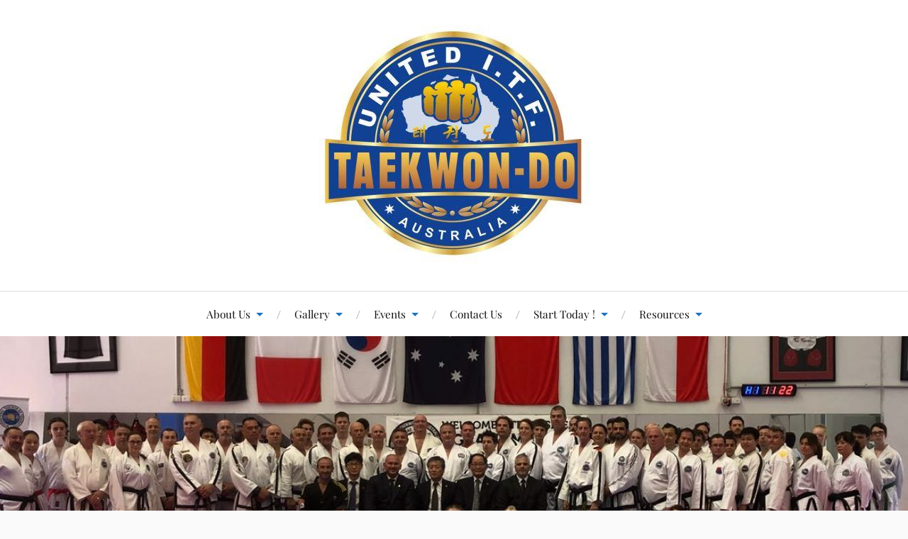

--- FILE ---
content_type: text/html; charset=UTF-8
request_url: https://www.uniteditf.com/congratulations/
body_size: 12725
content:
<!DOCTYPE html>

<html class="no-js" lang="en-AU">

	<head profile="http://gmpg.org/xfn/11">

		<meta http-equiv="Content-Type" content="text/html; charset=UTF-8" />
		<meta name="viewport" content="width=device-width, initial-scale=1.0, maximum-scale=1.0, user-scalable=no" >

		<meta name='robots' content='index, follow, max-image-preview:large, max-snippet:-1, max-video-preview:-1' />
        <script async="async" src=''></script>
    <script>document.documentElement.className = document.documentElement.className.replace("no-js","js");</script>

	<!-- This site is optimized with the Yoast SEO plugin v26.5 - https://yoast.com/wordpress/plugins/seo/ -->
	<title>Congratulations to Thoroughbreds on Australian ITF Team</title>
	<meta name="description" content="Congratulations to our Thoroughbred Taekwon-Do members on making the Australian Team to represent Australia at the 2016 ITF World Championships in England." />
	<link rel="canonical" href="https://www.uniteditf.com/congratulations/" />
	<meta property="og:locale" content="en_US" />
	<meta property="og:type" content="article" />
	<meta property="og:title" content="Congratulations to Thoroughbreds on Australian ITF Team" />
	<meta property="og:description" content="Congratulations to our Thoroughbred Taekwon-Do members on making the Australian Team to represent Australia at the 2016 ITF World Championships in England." />
	<meta property="og:url" content="https://www.uniteditf.com/congratulations/" />
	<meta property="og:site_name" content="United ITF Taekwon-Do Australia" />
	<meta property="article:publisher" content="https://www.facebook.com/uniteditfaustralia" />
	<meta property="article:published_time" content="2015-06-12T05:27:09+00:00" />
	<meta property="article:modified_time" content="2022-07-01T20:17:11+00:00" />
	<meta property="og:image" content="https://www.uniteditf.com/wp-content/uploads/2015/04/tbredlogo.jpg" />
	<meta name="author" content="Michael Muleta" />
	<meta name="twitter:card" content="summary_large_image" />
	<meta name="twitter:creator" content="@united_itf" />
	<meta name="twitter:site" content="@united_itf" />
	<meta name="twitter:label1" content="Written by" />
	<meta name="twitter:data1" content="Michael Muleta" />
	<script type="application/ld+json" class="yoast-schema-graph">{"@context":"https://schema.org","@graph":[{"@type":"Article","@id":"https://www.uniteditf.com/congratulations/#article","isPartOf":{"@id":"https://www.uniteditf.com/congratulations/"},"author":{"name":"Michael Muleta","@id":"https://www.uniteditf.com/#/schema/person/c6df3774ef7f007e6bb5bc711139e113"},"headline":"Congratulations Aussie Team","datePublished":"2015-06-12T05:27:09+00:00","dateModified":"2022-07-01T20:17:11+00:00","mainEntityOfPage":{"@id":"https://www.uniteditf.com/congratulations/"},"wordCount":99,"publisher":{"@id":"https://www.uniteditf.com/#organization"},"image":{"@id":"https://www.uniteditf.com/congratulations/#primaryimage"},"thumbnailUrl":"https://www.uniteditf.com/wp-content/uploads/2015/04/tbredlogo.jpg","keywords":["australia","championships","competition","england","itf world championships","ITF World Champs","ITF worlds","taekwondo","thoroughbred taekwondo","tournament","world championships","world champs"],"articleSection":["News"],"inLanguage":"en-AU"},{"@type":"WebPage","@id":"https://www.uniteditf.com/congratulations/","url":"https://www.uniteditf.com/congratulations/","name":"Congratulations to Thoroughbreds on Australian ITF Team","isPartOf":{"@id":"https://www.uniteditf.com/#website"},"primaryImageOfPage":{"@id":"https://www.uniteditf.com/congratulations/#primaryimage"},"image":{"@id":"https://www.uniteditf.com/congratulations/#primaryimage"},"thumbnailUrl":"https://www.uniteditf.com/wp-content/uploads/2015/04/tbredlogo.jpg","datePublished":"2015-06-12T05:27:09+00:00","dateModified":"2022-07-01T20:17:11+00:00","description":"Congratulations to our Thoroughbred Taekwon-Do members on making the Australian Team to represent Australia at the 2016 ITF World Championships in England.","breadcrumb":{"@id":"https://www.uniteditf.com/congratulations/#breadcrumb"},"inLanguage":"en-AU","potentialAction":[{"@type":"ReadAction","target":["https://www.uniteditf.com/congratulations/"]}]},{"@type":"ImageObject","inLanguage":"en-AU","@id":"https://www.uniteditf.com/congratulations/#primaryimage","url":"https://www.uniteditf.com/wp-content/uploads/2015/04/tbredlogo.jpg","contentUrl":"https://www.uniteditf.com/wp-content/uploads/2015/04/tbredlogo.jpg","width":171,"height":150,"caption":"Thoroughbred Taekwon-do"},{"@type":"BreadcrumbList","@id":"https://www.uniteditf.com/congratulations/#breadcrumb","itemListElement":[{"@type":"ListItem","position":1,"name":"Home","item":"https://www.uniteditf.com/"},{"@type":"ListItem","position":2,"name":"Latest News","item":"https://www.uniteditf.com/latest-news/"},{"@type":"ListItem","position":3,"name":"Congratulations Aussie Team"}]},{"@type":"WebSite","@id":"https://www.uniteditf.com/#website","url":"https://www.uniteditf.com/","name":"United ITF Taekwon-Do Australia","description":"Australia&#039;s leading ITF Organization","publisher":{"@id":"https://www.uniteditf.com/#organization"},"potentialAction":[{"@type":"SearchAction","target":{"@type":"EntryPoint","urlTemplate":"https://www.uniteditf.com/?s={search_term_string}"},"query-input":{"@type":"PropertyValueSpecification","valueRequired":true,"valueName":"search_term_string"}}],"inLanguage":"en-AU"},{"@type":"Organization","@id":"https://www.uniteditf.com/#organization","name":"International Taekwon-Do Federation","url":"https://www.uniteditf.com/","logo":{"@type":"ImageObject","inLanguage":"en-AU","@id":"https://www.uniteditf.com/#/schema/logo/image/","url":"https://www.uniteditf.com/wp-content/uploads/2015/11/logo.png","contentUrl":"https://www.uniteditf.com/wp-content/uploads/2015/11/logo.png","width":597,"height":599,"caption":"International Taekwon-Do Federation"},"image":{"@id":"https://www.uniteditf.com/#/schema/logo/image/"},"sameAs":["https://www.facebook.com/uniteditfaustralia","https://x.com/united_itf","https://instagram.com/uniteditf_australia","https://www.youtube.com/channel/UCvsHzl3mRsS92rdc4BSZtfg"]},{"@type":"Person","@id":"https://www.uniteditf.com/#/schema/person/c6df3774ef7f007e6bb5bc711139e113","name":"Michael Muleta","image":{"@type":"ImageObject","inLanguage":"en-AU","@id":"https://www.uniteditf.com/#/schema/person/image/","url":"https://secure.gravatar.com/avatar/fcf779e2e0eb7adf1b34bab32d22a2b0af8cf30fad1a73e478bba0c80eeccede?s=96&d=mm&r=g","contentUrl":"https://secure.gravatar.com/avatar/fcf779e2e0eb7adf1b34bab32d22a2b0af8cf30fad1a73e478bba0c80eeccede?s=96&d=mm&r=g","caption":"Michael Muleta"}}]}</script>
	<!-- / Yoast SEO plugin. -->


<link rel='dns-prefetch' href='//www.googletagmanager.com' />
<link rel="alternate" type="application/rss+xml" title="United ITF Taekwon-Do Australia &raquo; Feed" href="https://www.uniteditf.com/feed/" />
<link rel="alternate" type="application/rss+xml" title="United ITF Taekwon-Do Australia &raquo; Comments Feed" href="https://www.uniteditf.com/comments/feed/" />
<link rel="alternate" title="oEmbed (JSON)" type="application/json+oembed" href="https://www.uniteditf.com/wp-json/oembed/1.0/embed?url=https%3A%2F%2Fwww.uniteditf.com%2Fcongratulations%2F" />
<link rel="alternate" title="oEmbed (XML)" type="text/xml+oembed" href="https://www.uniteditf.com/wp-json/oembed/1.0/embed?url=https%3A%2F%2Fwww.uniteditf.com%2Fcongratulations%2F&#038;format=xml" />
		<style>
			.lazyload,
			.lazyloading {
				max-width: 100%;
			}
		</style>
		<style id='wp-img-auto-sizes-contain-inline-css' type='text/css'>
img:is([sizes=auto i],[sizes^="auto," i]){contain-intrinsic-size:3000px 1500px}
/*# sourceURL=wp-img-auto-sizes-contain-inline-css */
</style>
<link rel='stylesheet' id='sbi_styles-css' href='https://www.uniteditf.com/wp-content/plugins/instagram-feed/css/sbi-styles.min.css?ver=6.10.0' type='text/css' media='all' />
<style id='wp-emoji-styles-inline-css' type='text/css'>

	img.wp-smiley, img.emoji {
		display: inline !important;
		border: none !important;
		box-shadow: none !important;
		height: 1em !important;
		width: 1em !important;
		margin: 0 0.07em !important;
		vertical-align: -0.1em !important;
		background: none !important;
		padding: 0 !important;
	}
/*# sourceURL=wp-emoji-styles-inline-css */
</style>
<style id='wp-block-library-inline-css' type='text/css'>
:root{--wp-block-synced-color:#7a00df;--wp-block-synced-color--rgb:122,0,223;--wp-bound-block-color:var(--wp-block-synced-color);--wp-editor-canvas-background:#ddd;--wp-admin-theme-color:#007cba;--wp-admin-theme-color--rgb:0,124,186;--wp-admin-theme-color-darker-10:#006ba1;--wp-admin-theme-color-darker-10--rgb:0,107,160.5;--wp-admin-theme-color-darker-20:#005a87;--wp-admin-theme-color-darker-20--rgb:0,90,135;--wp-admin-border-width-focus:2px}@media (min-resolution:192dpi){:root{--wp-admin-border-width-focus:1.5px}}.wp-element-button{cursor:pointer}:root .has-very-light-gray-background-color{background-color:#eee}:root .has-very-dark-gray-background-color{background-color:#313131}:root .has-very-light-gray-color{color:#eee}:root .has-very-dark-gray-color{color:#313131}:root .has-vivid-green-cyan-to-vivid-cyan-blue-gradient-background{background:linear-gradient(135deg,#00d084,#0693e3)}:root .has-purple-crush-gradient-background{background:linear-gradient(135deg,#34e2e4,#4721fb 50%,#ab1dfe)}:root .has-hazy-dawn-gradient-background{background:linear-gradient(135deg,#faaca8,#dad0ec)}:root .has-subdued-olive-gradient-background{background:linear-gradient(135deg,#fafae1,#67a671)}:root .has-atomic-cream-gradient-background{background:linear-gradient(135deg,#fdd79a,#004a59)}:root .has-nightshade-gradient-background{background:linear-gradient(135deg,#330968,#31cdcf)}:root .has-midnight-gradient-background{background:linear-gradient(135deg,#020381,#2874fc)}:root{--wp--preset--font-size--normal:16px;--wp--preset--font-size--huge:42px}.has-regular-font-size{font-size:1em}.has-larger-font-size{font-size:2.625em}.has-normal-font-size{font-size:var(--wp--preset--font-size--normal)}.has-huge-font-size{font-size:var(--wp--preset--font-size--huge)}.has-text-align-center{text-align:center}.has-text-align-left{text-align:left}.has-text-align-right{text-align:right}.has-fit-text{white-space:nowrap!important}#end-resizable-editor-section{display:none}.aligncenter{clear:both}.items-justified-left{justify-content:flex-start}.items-justified-center{justify-content:center}.items-justified-right{justify-content:flex-end}.items-justified-space-between{justify-content:space-between}.screen-reader-text{border:0;clip-path:inset(50%);height:1px;margin:-1px;overflow:hidden;padding:0;position:absolute;width:1px;word-wrap:normal!important}.screen-reader-text:focus{background-color:#ddd;clip-path:none;color:#444;display:block;font-size:1em;height:auto;left:5px;line-height:normal;padding:15px 23px 14px;text-decoration:none;top:5px;width:auto;z-index:100000}html :where(.has-border-color){border-style:solid}html :where([style*=border-top-color]){border-top-style:solid}html :where([style*=border-right-color]){border-right-style:solid}html :where([style*=border-bottom-color]){border-bottom-style:solid}html :where([style*=border-left-color]){border-left-style:solid}html :where([style*=border-width]){border-style:solid}html :where([style*=border-top-width]){border-top-style:solid}html :where([style*=border-right-width]){border-right-style:solid}html :where([style*=border-bottom-width]){border-bottom-style:solid}html :where([style*=border-left-width]){border-left-style:solid}html :where(img[class*=wp-image-]){height:auto;max-width:100%}:where(figure){margin:0 0 1em}html :where(.is-position-sticky){--wp-admin--admin-bar--position-offset:var(--wp-admin--admin-bar--height,0px)}@media screen and (max-width:600px){html :where(.is-position-sticky){--wp-admin--admin-bar--position-offset:0px}}

/*# sourceURL=wp-block-library-inline-css */
</style><style id='global-styles-inline-css' type='text/css'>
:root{--wp--preset--aspect-ratio--square: 1;--wp--preset--aspect-ratio--4-3: 4/3;--wp--preset--aspect-ratio--3-4: 3/4;--wp--preset--aspect-ratio--3-2: 3/2;--wp--preset--aspect-ratio--2-3: 2/3;--wp--preset--aspect-ratio--16-9: 16/9;--wp--preset--aspect-ratio--9-16: 9/16;--wp--preset--color--black: #111;--wp--preset--color--cyan-bluish-gray: #abb8c3;--wp--preset--color--white: #fff;--wp--preset--color--pale-pink: #f78da7;--wp--preset--color--vivid-red: #cf2e2e;--wp--preset--color--luminous-vivid-orange: #ff6900;--wp--preset--color--luminous-vivid-amber: #fcb900;--wp--preset--color--light-green-cyan: #7bdcb5;--wp--preset--color--vivid-green-cyan: #00d084;--wp--preset--color--pale-cyan-blue: #8ed1fc;--wp--preset--color--vivid-cyan-blue: #0693e3;--wp--preset--color--vivid-purple: #9b51e0;--wp--preset--color--accent: #1e73be;--wp--preset--color--dark-gray: #333;--wp--preset--color--medium-gray: #555;--wp--preset--color--light-gray: #777;--wp--preset--gradient--vivid-cyan-blue-to-vivid-purple: linear-gradient(135deg,rgb(6,147,227) 0%,rgb(155,81,224) 100%);--wp--preset--gradient--light-green-cyan-to-vivid-green-cyan: linear-gradient(135deg,rgb(122,220,180) 0%,rgb(0,208,130) 100%);--wp--preset--gradient--luminous-vivid-amber-to-luminous-vivid-orange: linear-gradient(135deg,rgb(252,185,0) 0%,rgb(255,105,0) 100%);--wp--preset--gradient--luminous-vivid-orange-to-vivid-red: linear-gradient(135deg,rgb(255,105,0) 0%,rgb(207,46,46) 100%);--wp--preset--gradient--very-light-gray-to-cyan-bluish-gray: linear-gradient(135deg,rgb(238,238,238) 0%,rgb(169,184,195) 100%);--wp--preset--gradient--cool-to-warm-spectrum: linear-gradient(135deg,rgb(74,234,220) 0%,rgb(151,120,209) 20%,rgb(207,42,186) 40%,rgb(238,44,130) 60%,rgb(251,105,98) 80%,rgb(254,248,76) 100%);--wp--preset--gradient--blush-light-purple: linear-gradient(135deg,rgb(255,206,236) 0%,rgb(152,150,240) 100%);--wp--preset--gradient--blush-bordeaux: linear-gradient(135deg,rgb(254,205,165) 0%,rgb(254,45,45) 50%,rgb(107,0,62) 100%);--wp--preset--gradient--luminous-dusk: linear-gradient(135deg,rgb(255,203,112) 0%,rgb(199,81,192) 50%,rgb(65,88,208) 100%);--wp--preset--gradient--pale-ocean: linear-gradient(135deg,rgb(255,245,203) 0%,rgb(182,227,212) 50%,rgb(51,167,181) 100%);--wp--preset--gradient--electric-grass: linear-gradient(135deg,rgb(202,248,128) 0%,rgb(113,206,126) 100%);--wp--preset--gradient--midnight: linear-gradient(135deg,rgb(2,3,129) 0%,rgb(40,116,252) 100%);--wp--preset--font-size--small: 16px;--wp--preset--font-size--medium: 20px;--wp--preset--font-size--large: 24px;--wp--preset--font-size--x-large: 42px;--wp--preset--font-size--normal: 18px;--wp--preset--font-size--larger: 27px;--wp--preset--spacing--20: 0.44rem;--wp--preset--spacing--30: 0.67rem;--wp--preset--spacing--40: 1rem;--wp--preset--spacing--50: 1.5rem;--wp--preset--spacing--60: 2.25rem;--wp--preset--spacing--70: 3.38rem;--wp--preset--spacing--80: 5.06rem;--wp--preset--shadow--natural: 6px 6px 9px rgba(0, 0, 0, 0.2);--wp--preset--shadow--deep: 12px 12px 50px rgba(0, 0, 0, 0.4);--wp--preset--shadow--sharp: 6px 6px 0px rgba(0, 0, 0, 0.2);--wp--preset--shadow--outlined: 6px 6px 0px -3px rgb(255, 255, 255), 6px 6px rgb(0, 0, 0);--wp--preset--shadow--crisp: 6px 6px 0px rgb(0, 0, 0);}:where(.is-layout-flex){gap: 0.5em;}:where(.is-layout-grid){gap: 0.5em;}body .is-layout-flex{display: flex;}.is-layout-flex{flex-wrap: wrap;align-items: center;}.is-layout-flex > :is(*, div){margin: 0;}body .is-layout-grid{display: grid;}.is-layout-grid > :is(*, div){margin: 0;}:where(.wp-block-columns.is-layout-flex){gap: 2em;}:where(.wp-block-columns.is-layout-grid){gap: 2em;}:where(.wp-block-post-template.is-layout-flex){gap: 1.25em;}:where(.wp-block-post-template.is-layout-grid){gap: 1.25em;}.has-black-color{color: var(--wp--preset--color--black) !important;}.has-cyan-bluish-gray-color{color: var(--wp--preset--color--cyan-bluish-gray) !important;}.has-white-color{color: var(--wp--preset--color--white) !important;}.has-pale-pink-color{color: var(--wp--preset--color--pale-pink) !important;}.has-vivid-red-color{color: var(--wp--preset--color--vivid-red) !important;}.has-luminous-vivid-orange-color{color: var(--wp--preset--color--luminous-vivid-orange) !important;}.has-luminous-vivid-amber-color{color: var(--wp--preset--color--luminous-vivid-amber) !important;}.has-light-green-cyan-color{color: var(--wp--preset--color--light-green-cyan) !important;}.has-vivid-green-cyan-color{color: var(--wp--preset--color--vivid-green-cyan) !important;}.has-pale-cyan-blue-color{color: var(--wp--preset--color--pale-cyan-blue) !important;}.has-vivid-cyan-blue-color{color: var(--wp--preset--color--vivid-cyan-blue) !important;}.has-vivid-purple-color{color: var(--wp--preset--color--vivid-purple) !important;}.has-black-background-color{background-color: var(--wp--preset--color--black) !important;}.has-cyan-bluish-gray-background-color{background-color: var(--wp--preset--color--cyan-bluish-gray) !important;}.has-white-background-color{background-color: var(--wp--preset--color--white) !important;}.has-pale-pink-background-color{background-color: var(--wp--preset--color--pale-pink) !important;}.has-vivid-red-background-color{background-color: var(--wp--preset--color--vivid-red) !important;}.has-luminous-vivid-orange-background-color{background-color: var(--wp--preset--color--luminous-vivid-orange) !important;}.has-luminous-vivid-amber-background-color{background-color: var(--wp--preset--color--luminous-vivid-amber) !important;}.has-light-green-cyan-background-color{background-color: var(--wp--preset--color--light-green-cyan) !important;}.has-vivid-green-cyan-background-color{background-color: var(--wp--preset--color--vivid-green-cyan) !important;}.has-pale-cyan-blue-background-color{background-color: var(--wp--preset--color--pale-cyan-blue) !important;}.has-vivid-cyan-blue-background-color{background-color: var(--wp--preset--color--vivid-cyan-blue) !important;}.has-vivid-purple-background-color{background-color: var(--wp--preset--color--vivid-purple) !important;}.has-black-border-color{border-color: var(--wp--preset--color--black) !important;}.has-cyan-bluish-gray-border-color{border-color: var(--wp--preset--color--cyan-bluish-gray) !important;}.has-white-border-color{border-color: var(--wp--preset--color--white) !important;}.has-pale-pink-border-color{border-color: var(--wp--preset--color--pale-pink) !important;}.has-vivid-red-border-color{border-color: var(--wp--preset--color--vivid-red) !important;}.has-luminous-vivid-orange-border-color{border-color: var(--wp--preset--color--luminous-vivid-orange) !important;}.has-luminous-vivid-amber-border-color{border-color: var(--wp--preset--color--luminous-vivid-amber) !important;}.has-light-green-cyan-border-color{border-color: var(--wp--preset--color--light-green-cyan) !important;}.has-vivid-green-cyan-border-color{border-color: var(--wp--preset--color--vivid-green-cyan) !important;}.has-pale-cyan-blue-border-color{border-color: var(--wp--preset--color--pale-cyan-blue) !important;}.has-vivid-cyan-blue-border-color{border-color: var(--wp--preset--color--vivid-cyan-blue) !important;}.has-vivid-purple-border-color{border-color: var(--wp--preset--color--vivid-purple) !important;}.has-vivid-cyan-blue-to-vivid-purple-gradient-background{background: var(--wp--preset--gradient--vivid-cyan-blue-to-vivid-purple) !important;}.has-light-green-cyan-to-vivid-green-cyan-gradient-background{background: var(--wp--preset--gradient--light-green-cyan-to-vivid-green-cyan) !important;}.has-luminous-vivid-amber-to-luminous-vivid-orange-gradient-background{background: var(--wp--preset--gradient--luminous-vivid-amber-to-luminous-vivid-orange) !important;}.has-luminous-vivid-orange-to-vivid-red-gradient-background{background: var(--wp--preset--gradient--luminous-vivid-orange-to-vivid-red) !important;}.has-very-light-gray-to-cyan-bluish-gray-gradient-background{background: var(--wp--preset--gradient--very-light-gray-to-cyan-bluish-gray) !important;}.has-cool-to-warm-spectrum-gradient-background{background: var(--wp--preset--gradient--cool-to-warm-spectrum) !important;}.has-blush-light-purple-gradient-background{background: var(--wp--preset--gradient--blush-light-purple) !important;}.has-blush-bordeaux-gradient-background{background: var(--wp--preset--gradient--blush-bordeaux) !important;}.has-luminous-dusk-gradient-background{background: var(--wp--preset--gradient--luminous-dusk) !important;}.has-pale-ocean-gradient-background{background: var(--wp--preset--gradient--pale-ocean) !important;}.has-electric-grass-gradient-background{background: var(--wp--preset--gradient--electric-grass) !important;}.has-midnight-gradient-background{background: var(--wp--preset--gradient--midnight) !important;}.has-small-font-size{font-size: var(--wp--preset--font-size--small) !important;}.has-medium-font-size{font-size: var(--wp--preset--font-size--medium) !important;}.has-large-font-size{font-size: var(--wp--preset--font-size--large) !important;}.has-x-large-font-size{font-size: var(--wp--preset--font-size--x-large) !important;}
/*# sourceURL=global-styles-inline-css */
</style>

<style id='classic-theme-styles-inline-css' type='text/css'>
/*! This file is auto-generated */
.wp-block-button__link{color:#fff;background-color:#32373c;border-radius:9999px;box-shadow:none;text-decoration:none;padding:calc(.667em + 2px) calc(1.333em + 2px);font-size:1.125em}.wp-block-file__button{background:#32373c;color:#fff;text-decoration:none}
/*# sourceURL=/wp-includes/css/classic-themes.min.css */
</style>
<link rel='stylesheet' id='recent-facebook-posts-css-css' href='https://www.uniteditf.com/wp-content/plugins/recent-facebook-posts/assets/css/default.min.css?ver=2.0.13' type='text/css' media='all' />
<link rel='stylesheet' id='lovecraft_googlefonts-css' href='https://www.uniteditf.com/wp-content/themes/lovecraft/assets/css/fonts.css?ver=6.9' type='text/css' media='all' />
<link rel='stylesheet' id='lovecraft_genericons-css' href='https://www.uniteditf.com/wp-content/themes/lovecraft/assets/css/genericons.min.css?ver=6.9' type='text/css' media='all' />
<link rel='stylesheet' id='lovecraft_style-css' href='https://www.uniteditf.com/wp-content/themes/lovecraft/style.css?ver=2.1.1' type='text/css' media='all' />
<link rel='stylesheet' id='tablepress-default-css' href='https://www.uniteditf.com/wp-content/plugins/tablepress/css/build/default.css?ver=3.2.5' type='text/css' media='all' />
<link rel='stylesheet' id='animated-css' href='https://www.uniteditf.com/wp-content/plugins/like-box/includes/style/effects.css?ver=6.9' type='text/css' media='all' />
<link rel='stylesheet' id='front_end_like_box-css' href='https://www.uniteditf.com/wp-content/plugins/like-box/includes/style/style.css?ver=6.9' type='text/css' media='all' />
<link rel='stylesheet' id='dashicons-css' href='https://www.uniteditf.com/wp-includes/css/dashicons.min.css?ver=6.9' type='text/css' media='all' />
<link rel='stylesheet' id='thickbox-css' href='https://www.uniteditf.com/wp-includes/js/thickbox/thickbox.css?ver=6.9' type='text/css' media='all' />
<link rel='stylesheet' id='sabai-css' href='https://www.uniteditf.com/wp-content/plugins/sabai/assets/css/main.min.css?ver=1.3.47' type='text/css' media='all' />
<link rel='stylesheet' id='sabai-font-awesome-css' href='https://www.uniteditf.com/wp-content/plugins/sabai/assets/css/font-awesome.min.css?ver=1.3.47' type='text/css' media='all' />
<link rel='stylesheet' id='sabai-paidlistings-css' href='https://www.uniteditf.com/wp-content/plugins/sabai-paidlistings/assets/css/main.min.css?ver=1.3.47' type='text/css' media='all' />
<link rel='stylesheet' id='sabai-directory-css' href='https://www.uniteditf.com/wp-content/plugins/sabai-directory/assets/css/main.min.css?ver=1.3.47' type='text/css' media='all' />
<script type="text/javascript" src="https://www.uniteditf.com/wp-includes/js/jquery/jquery.min.js?ver=3.7.1" id="jquery-core-js"></script>
<script type="text/javascript" src="https://www.uniteditf.com/wp-includes/js/jquery/jquery-migrate.min.js?ver=3.4.1" id="jquery-migrate-js"></script>
<script type="text/javascript" src="https://www.uniteditf.com/wp-content/themes/lovecraft/assets/js/doubletaptogo.min.js?ver=1" id="lovecraft_doubletap-js"></script>
<script type="text/javascript" src="https://www.uniteditf.com/wp-content/plugins/like-box/includes/javascript/front_end_js.js?ver=6.9" id="like-box-front-end-js"></script>
<link rel="https://api.w.org/" href="https://www.uniteditf.com/wp-json/" /><link rel="alternate" title="JSON" type="application/json" href="https://www.uniteditf.com/wp-json/wp/v2/posts/156" /><link rel="EditURI" type="application/rsd+xml" title="RSD" href="https://www.uniteditf.com/xmlrpc.php?rsd" />
<link rel='shortlink' href='https://www.uniteditf.com/?p=156' />
<meta name="generator" content="Site Kit by Google 1.170.0" /><meta http-equiv="Content-type" content="text/html; charset=utf-8" /><link rel='canonical' href='https://www.uniteditf.com/congratulations/' />
		<script>
			document.documentElement.className = document.documentElement.className.replace('no-js', 'js');
		</script>
				<style>
			.no-js img.lazyload {
				display: none;
			}

			figure.wp-block-image img.lazyloading {
				min-width: 150px;
			}

			.lazyload,
			.lazyloading {
				--smush-placeholder-width: 100px;
				--smush-placeholder-aspect-ratio: 1/1;
				width: var(--smush-image-width, var(--smush-placeholder-width)) !important;
				aspect-ratio: var(--smush-image-aspect-ratio, var(--smush-placeholder-aspect-ratio)) !important;
			}

						.lazyload, .lazyloading {
				opacity: 0;
			}

			.lazyloaded {
				opacity: 1;
				transition: opacity 400ms;
				transition-delay: 0ms;
			}

					</style>
		<link id='MediaRSS' rel='alternate' type='application/rss+xml' title='NextGEN Gallery RSS Feed' href='https://www.uniteditf.com/wp-content/plugins/nextgen-gallery/src/Legacy/xml/media-rss.php' />
<!-- Customizer CSS --><style type="text/css">a { color:#1e73be; }.blog-title a:hover { color:#1e73be; }.main-menu li:hover > a, .main-menu li.focus > a { color:#1e73be; }.main-menu > .menu-item-has-children > a:after { border-top-color:#1e73be; }blockquote:after { color:#1e73be; }button:hover, .button:hover, .faux-button:hover, .wp-block-button__link:hover, :root .wp-block-file__button:hover, input[type="button"]:hover, input[type="reset"]:hover, input[type="submit"]:hover { background-color:#1e73be; }.is-style-outline .wp-block-button__link:hover, .wp-block-button__link.is-style-outline:hover { color:#1e73be; }:root .has-accent-color { color:#1e73be; }:root .has-accent-background-color { background-color:#1e73be; }.post-tags a:hover { background-color:#1e73be; }.post-tags a:hover:before { border-right-color:#1e73be; }.post-content .page-links a:hover { background-color:#1e73be; }.post-navigation h4 a:hover { color:#1e73be; }.comments-title-link a { color:#1e73be; }.comments .pingbacks li a:hover { color:#1e73be; }.comment-header h4 a:hover { color:#1e73be; }.bypostauthor .comment-author-icon { background-color:#1e73be; }.form-submit #submit:hover { background-color:#1e73be; }.comments-nav a:hover { color:#1e73be; }.pingbacks-title { border-bottom-color:#1e73be; }.archive-navigation a:hover { color:#1e73be; }.widget-title { border-bottom-color:#1e73be; }.widget-content .textwidget a:hover { color:#1e73be; }.widget_archive li a:hover { color:#1e73be; }.widget_categories li a:hover { color:#1e73be; }.widget_meta li a:hover { color:#1e73be; }.widget_nav_menu li a:hover { color:#1e73be; }.widget_rss .widget-content ul a.rsswidget:hover { color:#1e73be; }#wp-calendar thead th { color:#1e73be; }#wp-calendar tfoot a:hover { color:#1e73be; }.widget .tagcloud a:hover { background-color:#1e73be; }.widget .tagcloud a:hover:before { border-right-color:#1e73be; }.footer .widget .tagcloud a:hover { background-color:#1e73be; }.footer .widget .tagcloud a:hover:before { border-right-color:#1e73be; }.credits .sep { color:#1e73be; }.credits a:hover { color:#1e73be; }.nav-toggle.active .bar { background-color:#1e73be; }.search-toggle.active .genericon { color:#1e73be; }.mobile-menu .current-menu-item:before { color:#1e73be; }.mobile-menu .current_page_item:before { color:#1e73be; }</style><!--/Customizer CSS--><link rel="icon" href="https://www.uniteditf.com/wp-content/uploads/2017/01/United-ITF-Taekwon-Do-Australia-ORIGINAL_web-88x88.jpg" sizes="32x32" />
<link rel="icon" href="https://www.uniteditf.com/wp-content/uploads/2017/01/United-ITF-Taekwon-Do-Australia-ORIGINAL_web-300x300.jpg" sizes="192x192" />
<link rel="apple-touch-icon" href="https://www.uniteditf.com/wp-content/uploads/2017/01/United-ITF-Taekwon-Do-Australia-ORIGINAL_web-300x300.jpg" />
<meta name="msapplication-TileImage" content="https://www.uniteditf.com/wp-content/uploads/2017/01/United-ITF-Taekwon-Do-Australia-ORIGINAL_web-300x300.jpg" />
		<style type="text/css" id="wp-custom-css">
			.widget_woothemes_our_team .team-members {
	  display: flex;
    flex-wrap: wrap;
    align-content: flex-start;
    justify-content: space-between;
}
.widget_woothemes_our_team .team-members  .team-member {
	margin-bottom:25px;
	width:calc(50% - 20px);
}
.widget_woothemes_our_team .team-members  .team-member:nth-child(2n+2) {
	margin-left:40px;
}
.widget_woothemes_our_team .team-members  .team-member h3.member {
	margin-top:8px;
	margin-bottom: 12px;
}
.widget_woothemes_our_team .team-members figure img{
	   height: 200px;
    width: auto;
}
@media screen and (max-width: 580px) {
	.widget_woothemes_our_team .team-members figure img {
    height: auto;
    width: auto;
}
}		</style>
		
	</head>

	<body class="wp-singular post-template-default single single-post postid-156 single-format-standard wp-custom-logo wp-theme-lovecraft">

		
		<a class="skip-link button" href="#site-content">Skip to the content</a>

		<header class="header-wrapper">

			<div class="header section bg-white small-padding">

				<div class="section-inner group">

					
						<div class="blog-logo">
							<a class="logo" href="https://www.uniteditf.com/" rel="home">
								<img data-src="https://www.uniteditf.com/wp-content/uploads/2017/01/United-ITF-Taekwon-Do-Australia-ORIGINAL_web.jpg" src="[data-uri]" class="lazyload" style="--smush-placeholder-width: 381px; --smush-placeholder-aspect-ratio: 381/336;">
								<span class="screen-reader-text">United ITF Taekwon-Do Australia</span>
							</a>
						</div>
			
					
				</div><!-- .section-inner -->

			</div><!-- .header -->

			<div class="toggles group">

				<button type="button" class="nav-toggle toggle">
					<div class="bar"></div>
					<div class="bar"></div>
					<div class="bar"></div>
					<span class="screen-reader-text">Toggle the mobile menu</span>
				</button>

				<button type="button" class="search-toggle toggle">
					<div class="genericon genericon-search"></div>
					<span class="screen-reader-text">Toggle the search field</span>
				</button>

			</div><!-- .toggles -->

		</header><!-- .header-wrapper -->

		<div class="navigation bg-white no-padding">

			<div class="section-inner group">

				<ul class="mobile-menu">

					<li id="menu-item-204" class="menu-item menu-item-type-post_type menu-item-object-page menu-item-has-children menu-item-204"><a href="https://www.uniteditf.com/about-us/">About Us</a>
<ul class="sub-menu">
	<li id="menu-item-4076" class="menu-item menu-item-type-custom menu-item-object-custom menu-item-4076"><a href="https://www.itftaekwondo.com/about-us/uniteditf/affiliation/">2026 United ITF Affiliation</a></li>
	<li id="menu-item-4077" class="menu-item menu-item-type-custom menu-item-object-custom menu-item-4077"><a href="https://www.itftaekwondo.com/about-us/instructor-profiles/michael-muleta/">President UITF &#8211; Grandmaster Michael Muleta</a></li>
	<li id="menu-item-3842" class="menu-item menu-item-type-post_type menu-item-object-page menu-item-3842"><a href="https://www.uniteditf.com/executive/">Meet the United ITF Executive</a></li>
	<li id="menu-item-4078" class="menu-item menu-item-type-custom menu-item-object-custom menu-item-4078"><a href="https://www.itftaekwondo.com/about-us/choi-hong-hi/">General Choi Hong Hi &#8211; Founder of Taekwon-Do</a></li>
	<li id="menu-item-4079" class="menu-item menu-item-type-custom menu-item-object-custom menu-item-4079"><a href="https://www.itftaekwondo.com/choi-jung-hwa/">Grandmaster Choi Jung Hwa &#8211; President, ITF</a></li>
</ul>
</li>
<li id="menu-item-1080" class="menu-item menu-item-type-post_type menu-item-object-page menu-item-has-children menu-item-1080"><a href="https://www.uniteditf.com/gallery/">Gallery</a>
<ul class="sub-menu">
	<li id="menu-item-1081" class="menu-item menu-item-type-post_type menu-item-object-page menu-item-1081"><a href="https://www.uniteditf.com/gallery/grandmaster-michael-muleta/">Grandmaster Michael Muleta</a></li>
	<li id="menu-item-3583" class="menu-item menu-item-type-post_type menu-item-object-page menu-item-3583"><a href="https://www.uniteditf.com/itf-hall-fame-gallery/">ITF Hall of Fame Gallery</a></li>
	<li id="menu-item-2017" class="menu-item menu-item-type-post_type menu-item-object-page menu-item-2017"><a href="https://www.uniteditf.com/general-choi-hong-hi/">General Choi Hong Hi</a></li>
	<li id="menu-item-3584" class="menu-item menu-item-type-post_type menu-item-object-page menu-item-3584"><a href="https://www.uniteditf.com/2018-iic-pres-choi-jung-hwa-gallery/">2018 IIC Pres Choi Jung Hwa Gallery</a></li>
</ul>
</li>
<li id="menu-item-1077" class="menu-item menu-item-type-post_type menu-item-object-page menu-item-has-children menu-item-1077"><a href="https://www.uniteditf.com/events/">Events</a>
<ul class="sub-menu">
	<li id="menu-item-1594" class="menu-item menu-item-type-post_type menu-item-object-page menu-item-1594"><a href="https://www.uniteditf.com/events/seminars/">Seminars</a></li>
	<li id="menu-item-1079" class="menu-item menu-item-type-post_type menu-item-object-page menu-item-has-children menu-item-1079"><a href="https://www.uniteditf.com/tournaments/">Tournaments</a>
	<ul class="sub-menu">
		<li id="menu-item-4080" class="menu-item menu-item-type-custom menu-item-object-custom menu-item-4080"><a href="https://www.itftaekwondo.com/itf-world-championships/">2025 ITF World Championships &#8211; Barcelona, Spain</a></li>
		<li id="menu-item-4093" class="menu-item menu-item-type-custom menu-item-object-custom menu-item-4093"><a href="https://www.itftaekwondo.com/united-itf-national-championships/">United ITF National Championships 2025</a></li>
	</ul>
</li>
	<li id="menu-item-3863" class="menu-item menu-item-type-post_type menu-item-object-page menu-item-3863"><a href="https://www.uniteditf.com/social/">Social Events</a></li>
</ul>
</li>
<li id="menu-item-1076" class="menu-item menu-item-type-post_type menu-item-object-page menu-item-1076"><a href="https://www.uniteditf.com/contact-us/">Contact Us</a></li>
<li id="menu-item-2840" class="menu-item menu-item-type-post_type menu-item-object-page menu-item-has-children menu-item-2840"><a href="https://www.uniteditf.com/start-today/">Start Today !</a>
<ul class="sub-menu">
	<li id="menu-item-4083" class="menu-item menu-item-type-custom menu-item-object-custom menu-item-4083"><a href="https://www.itftaekwondo.com/free-trial-class/">Book a FREE trail class</a></li>
</ul>
</li>
<li id="menu-item-3964" class="menu-item menu-item-type-custom menu-item-object-custom menu-item-has-children menu-item-3964"><a href="https://www.itftaekwondo.com/taekwondo-resources/">Resources</a>
<ul class="sub-menu">
	<li id="menu-item-3965" class="menu-item menu-item-type-custom menu-item-object-custom menu-item-3965"><a href="https://www.itftaekwondo.com/itf-patterns/">ITF Patterns</a></li>
	<li id="menu-item-3966" class="menu-item menu-item-type-custom menu-item-object-custom menu-item-3966"><a href="https://www.itftaekwondo.com/self-defense-sequences/">Self Defense Videos</a></li>
	<li id="menu-item-4099" class="menu-item menu-item-type-custom menu-item-object-custom menu-item-4099"><a href="https://www.itftaekwondo.com/itf-fundamental-movements/">ITF Fundamental Movements</a></li>
	<li id="menu-item-3967" class="menu-item menu-item-type-custom menu-item-object-custom menu-item-3967"><a href="https://www.itftaekwondo.com/itf-world-championships/">ITF World Championships</a></li>
	<li id="menu-item-3968" class="menu-item menu-item-type-custom menu-item-object-custom menu-item-3968"><a href="https://www.itftaekwondo.com/first-aid-videos/">First Aid Videos</a></li>
	<li id="menu-item-3969" class="menu-item menu-item-type-custom menu-item-object-custom menu-item-3969"><a href="https://www.uniteditf.com/taekwondo-resources/theory/">Taekwon-Do Theory</a></li>
	<li id="menu-item-3970" class="menu-item menu-item-type-custom menu-item-object-custom menu-item-3970"><a href="https://www.uniteditf.com/taekwondo-resources/taekwondo-terminology/">Taekwon-Do Terminology</a></li>
</ul>
</li>

				</ul>

				<div class="mobile-search">
					
<form method="get" class="search-form" id="search-form-696f023b7d5c5" action="https://www.uniteditf.com/">
	<input type="search" class="search-field" placeholder="Search form" name="s" id="s-696f023b7d5c6" />
	<button type="submit" class="search-button"><div class="genericon genericon-search"></div><span class="screen-reader-text">Search</span></button>
</form>
				</div><!-- .mobile-search -->

				<ul class="main-menu">

					<li class="menu-item menu-item-type-post_type menu-item-object-page menu-item-has-children menu-item-204"><a href="https://www.uniteditf.com/about-us/">About Us</a>
<ul class="sub-menu">
	<li class="menu-item menu-item-type-custom menu-item-object-custom menu-item-4076"><a href="https://www.itftaekwondo.com/about-us/uniteditf/affiliation/">2026 United ITF Affiliation</a></li>
	<li class="menu-item menu-item-type-custom menu-item-object-custom menu-item-4077"><a href="https://www.itftaekwondo.com/about-us/instructor-profiles/michael-muleta/">President UITF &#8211; Grandmaster Michael Muleta</a></li>
	<li class="menu-item menu-item-type-post_type menu-item-object-page menu-item-3842"><a href="https://www.uniteditf.com/executive/">Meet the United ITF Executive</a></li>
	<li class="menu-item menu-item-type-custom menu-item-object-custom menu-item-4078"><a href="https://www.itftaekwondo.com/about-us/choi-hong-hi/">General Choi Hong Hi &#8211; Founder of Taekwon-Do</a></li>
	<li class="menu-item menu-item-type-custom menu-item-object-custom menu-item-4079"><a href="https://www.itftaekwondo.com/choi-jung-hwa/">Grandmaster Choi Jung Hwa &#8211; President, ITF</a></li>
</ul>
</li>
<li class="menu-item menu-item-type-post_type menu-item-object-page menu-item-has-children menu-item-1080"><a href="https://www.uniteditf.com/gallery/">Gallery</a>
<ul class="sub-menu">
	<li class="menu-item menu-item-type-post_type menu-item-object-page menu-item-1081"><a href="https://www.uniteditf.com/gallery/grandmaster-michael-muleta/">Grandmaster Michael Muleta</a></li>
	<li class="menu-item menu-item-type-post_type menu-item-object-page menu-item-3583"><a href="https://www.uniteditf.com/itf-hall-fame-gallery/">ITF Hall of Fame Gallery</a></li>
	<li class="menu-item menu-item-type-post_type menu-item-object-page menu-item-2017"><a href="https://www.uniteditf.com/general-choi-hong-hi/">General Choi Hong Hi</a></li>
	<li class="menu-item menu-item-type-post_type menu-item-object-page menu-item-3584"><a href="https://www.uniteditf.com/2018-iic-pres-choi-jung-hwa-gallery/">2018 IIC Pres Choi Jung Hwa Gallery</a></li>
</ul>
</li>
<li class="menu-item menu-item-type-post_type menu-item-object-page menu-item-has-children menu-item-1077"><a href="https://www.uniteditf.com/events/">Events</a>
<ul class="sub-menu">
	<li class="menu-item menu-item-type-post_type menu-item-object-page menu-item-1594"><a href="https://www.uniteditf.com/events/seminars/">Seminars</a></li>
	<li class="menu-item menu-item-type-post_type menu-item-object-page menu-item-has-children menu-item-1079"><a href="https://www.uniteditf.com/tournaments/">Tournaments</a>
	<ul class="sub-menu">
		<li class="menu-item menu-item-type-custom menu-item-object-custom menu-item-4080"><a href="https://www.itftaekwondo.com/itf-world-championships/">2025 ITF World Championships &#8211; Barcelona, Spain</a></li>
		<li class="menu-item menu-item-type-custom menu-item-object-custom menu-item-4093"><a href="https://www.itftaekwondo.com/united-itf-national-championships/">United ITF National Championships 2025</a></li>
	</ul>
</li>
	<li class="menu-item menu-item-type-post_type menu-item-object-page menu-item-3863"><a href="https://www.uniteditf.com/social/">Social Events</a></li>
</ul>
</li>
<li class="menu-item menu-item-type-post_type menu-item-object-page menu-item-1076"><a href="https://www.uniteditf.com/contact-us/">Contact Us</a></li>
<li class="menu-item menu-item-type-post_type menu-item-object-page menu-item-has-children menu-item-2840"><a href="https://www.uniteditf.com/start-today/">Start Today !</a>
<ul class="sub-menu">
	<li class="menu-item menu-item-type-custom menu-item-object-custom menu-item-4083"><a href="https://www.itftaekwondo.com/free-trial-class/">Book a FREE trail class</a></li>
</ul>
</li>
<li class="menu-item menu-item-type-custom menu-item-object-custom menu-item-has-children menu-item-3964"><a href="https://www.itftaekwondo.com/taekwondo-resources/">Resources</a>
<ul class="sub-menu">
	<li class="menu-item menu-item-type-custom menu-item-object-custom menu-item-3965"><a href="https://www.itftaekwondo.com/itf-patterns/">ITF Patterns</a></li>
	<li class="menu-item menu-item-type-custom menu-item-object-custom menu-item-3966"><a href="https://www.itftaekwondo.com/self-defense-sequences/">Self Defense Videos</a></li>
	<li class="menu-item menu-item-type-custom menu-item-object-custom menu-item-4099"><a href="https://www.itftaekwondo.com/itf-fundamental-movements/">ITF Fundamental Movements</a></li>
	<li class="menu-item menu-item-type-custom menu-item-object-custom menu-item-3967"><a href="https://www.itftaekwondo.com/itf-world-championships/">ITF World Championships</a></li>
	<li class="menu-item menu-item-type-custom menu-item-object-custom menu-item-3968"><a href="https://www.itftaekwondo.com/first-aid-videos/">First Aid Videos</a></li>
	<li class="menu-item menu-item-type-custom menu-item-object-custom menu-item-3969"><a href="https://www.uniteditf.com/taekwondo-resources/theory/">Taekwon-Do Theory</a></li>
	<li class="menu-item menu-item-type-custom menu-item-object-custom menu-item-3970"><a href="https://www.uniteditf.com/taekwondo-resources/taekwondo-terminology/">Taekwon-Do Terminology</a></li>
</ul>
</li>

				</ul><!-- .main-menu -->

			</div><!-- .section-inner -->

		</div><!-- .navigation -->

		
			<figure class="header-image bg-image lazyload" style="background-image:inherit;" data-bg-image="url( https://www.uniteditf.com/wp-content/uploads/2018/05/cropped-RRXJ7314.jpg )">
				<img data-src="https://www.uniteditf.com/wp-content/uploads/2018/05/cropped-RRXJ7314.jpg" src="[data-uri]" class="lazyload" style="--smush-placeholder-width: 1280px; --smush-placeholder-aspect-ratio: 1280/444;" />
			</figure>

		
		<main id="site-content">
<div class="wrapper section">

	<div class="section-inner group">

		<div class="content">

			
					<article id="post-156" class="post single post-156 type-post status-publish format-standard hentry category-news tag-australia tag-championships tag-competition tag-england tag-itf-world-championships tag-itf-world-champs tag-itf-worlds tag-taekwondo tag-thoroughbred-taekwondo tag-tournament tag-world-championships tag-world-champs">

						<div class="post-inner">

							<div class="post-header">

								<h1 class="post-title"><a href="https://www.uniteditf.com/congratulations/">Congratulations Aussie Team</a></h1>

										
		<div class="post-meta">

			<p class="post-author"><span>By </span><a href="https://www.uniteditf.com/author/mmuleta/" title="Posts by Michael Muleta" rel="author">Michael Muleta</a></p>

			<p class="post-date"><span>On </span><a href="https://www.uniteditf.com/congratulations/">June 12, 2015</a></p>

							<p class="post-categories"><span>In </span><a href="https://www.uniteditf.com/category/news/" rel="category tag">News</a></p>
			
			
		</div><!-- .post-meta -->

		
							</div><!-- .post-header -->

							
								<div class="post-content entry-content">

									<h2 style="text-align: center;">Congratulations Aussie Team</h2>
<p><a href="https://www.uniteditf.com/"><img decoding="async" class="aligncenter wp-image-4 size-full lazyload" data-src="https://www.uniteditf.com/wp-content/uploads/2015/04/tbredlogo.jpg" alt="Congratulations" width="171" height="150" src="[data-uri]" style="--smush-placeholder-width: 171px; --smush-placeholder-aspect-ratio: 171/150;"></a></p>
<p>Congratulations to our Thoroughbred Taekwon-Do black belt members on making the Australian Team to represent Australia at the 2016 <a href="https://www.uniteditf.com/itfworldchampionships/" target="_blank" rel="noopener">ITF World Championships</a> in England :<br />
<strong>Justin Chin </strong><br />
<strong> Peter Nikolov</strong><br />
<strong> Anna Blake</strong></p>
<p>Also well done to ex-Thoroughbreds on making the team<br />
Michael Southern<br />
Lachlan Amodeo</p>
<p>Thoroughbred Taekwon-Do has an extensive and proud history of National Team representatives, and boasts several World Champions and medalists.</p>
<p>Our earliest representation dates back to 1995, where Master Michael Muleta was National Team Coach at the ITF World Championships in Warsaw, Poland.</p>
<p>We have had members participating in 1995, 1996, 1997, 2001, 2002, 2004, 2006, 2007, 2010, 2012, 2014 and 2016 ITF World Championships.</p>

								</div><!-- .post-content -->

								<div class="post-tags"><a href="https://www.uniteditf.com/tag/australia/" rel="tag">australia</a><a href="https://www.uniteditf.com/tag/championships/" rel="tag">championships</a><a href="https://www.uniteditf.com/tag/competition/" rel="tag">competition</a><a href="https://www.uniteditf.com/tag/england/" rel="tag">england</a><a href="https://www.uniteditf.com/tag/itf-world-championships/" rel="tag">itf world championships</a><a href="https://www.uniteditf.com/tag/itf-world-champs/" rel="tag">ITF World Champs</a><a href="https://www.uniteditf.com/tag/itf-worlds/" rel="tag">ITF worlds</a><a href="https://www.uniteditf.com/tag/taekwondo/" rel="tag">taekwondo</a><a href="https://www.uniteditf.com/tag/thoroughbred-taekwondo/" rel="tag">thoroughbred taekwondo</a><a href="https://www.uniteditf.com/tag/tournament/" rel="tag">tournament</a><a href="https://www.uniteditf.com/tag/world-championships/" rel="tag">world championships</a><a href="https://www.uniteditf.com/tag/world-champs/" rel="tag">world champs</a></div>
						</div><!-- .post-inner -->

						
								<div class="post-navigation">
									<div class="post-navigation-inner group">

																					<div class="post-nav-prev">
												<p>Previous</p>
												<h4><a href="https://www.uniteditf.com/justin-chin-wins/">Thoroughbred Justin Chin wins Silver in the Men&#8217;s 4th Degree</a></h4>
											</div>
																				
																					<div class="post-nav-next">
												<p>Next</p>
												<h4><a href="https://www.uniteditf.com/tkd60-chin/">Interview with Justin Chin</a></h4>
											</div>
										
									</div><!-- .post-navigation-inner -->
								</div><!-- .post-navigation -->

								
					</article><!-- .post -->

					
		</div><!-- .content -->

					<aside class="sidebar">

	<div class="widgets"><div class="widget widget_search"><div class="widget-content">
<form method="get" class="search-form" id="search-form-696f023b81291" action="https://www.uniteditf.com/">
	<input type="search" class="search-field" placeholder="Search form" name="s" id="s-696f023b81294" />
	<button type="submit" class="search-button"><div class="genericon genericon-search"></div><span class="screen-reader-text">Search</span></button>
</form>
</div></div><div class="widget widget_lovecraft_recent_posts"><div class="widget-content"><h3 class="widget-title">Recent Posts</h3>
				<ul class="lovecraft-widget-list">

					
						<li class="group">

							<a href="https://www.uniteditf.com/2022-itf-world-champs-update/">

								<div class="post-icon">

									<img width="150" height="150" data-src="https://www.uniteditf.com/wp-content/uploads/2021/11/40766704_1956621681064096_2106980014749646848_n-150x150.jpg" class="attachment-thumbnail size-thumbnail wp-post-image lazyload" alt="2022 ITF World Championships" decoding="async" data-srcset="https://www.uniteditf.com/wp-content/uploads/2021/11/40766704_1956621681064096_2106980014749646848_n-150x150.jpg 150w, https://www.uniteditf.com/wp-content/uploads/2021/11/40766704_1956621681064096_2106980014749646848_n-300x300.jpg 300w, https://www.uniteditf.com/wp-content/uploads/2021/11/40766704_1956621681064096_2106980014749646848_n-100x100.jpg 100w, https://www.uniteditf.com/wp-content/uploads/2021/11/40766704_1956621681064096_2106980014749646848_n-88x88.jpg 88w" data-sizes="(max-width: 150px) 100vw, 150px" src="[data-uri]" style="--smush-placeholder-width: 150px; --smush-placeholder-aspect-ratio: 150/150;" />
								</div>

								<div class="inner">
									<p class="title">2022 ITF World Champs Update</p>
									<p class="meta">November 20, 2021</p>
								</div>

							</a>

						</li>

						
						<li class="group">

							<a href="https://www.uniteditf.com/united-itf-events-are-back/">

								<div class="post-icon">

									<img width="150" height="150" data-src="https://www.uniteditf.com/wp-content/uploads/2017/12/Grandmaster-Choi-Seminar-4-150x150.jpg" class="attachment-thumbnail size-thumbnail wp-post-image lazyload" alt="" decoding="async" data-srcset="https://www.uniteditf.com/wp-content/uploads/2017/12/Grandmaster-Choi-Seminar-4-150x150.jpg 150w, https://www.uniteditf.com/wp-content/uploads/2017/12/Grandmaster-Choi-Seminar-4-300x300.jpg 300w, https://www.uniteditf.com/wp-content/uploads/2017/12/Grandmaster-Choi-Seminar-4-100x100.jpg 100w, https://www.uniteditf.com/wp-content/uploads/2017/12/Grandmaster-Choi-Seminar-4-88x88.jpg 88w" data-sizes="(max-width: 150px) 100vw, 150px" src="[data-uri]" style="--smush-placeholder-width: 150px; --smush-placeholder-aspect-ratio: 150/150;" />
								</div>

								<div class="inner">
									<p class="title">United ITF events are back</p>
									<p class="meta">March 22, 2021</p>
								</div>

							</a>

						</li>

						
						<li class="group">

							<a href="https://www.uniteditf.com/nationals-results/">

								<div class="post-icon">

									<img width="150" height="150" data-src="https://www.uniteditf.com/wp-content/uploads/2020/08/111802368_3397324403660476_3320985244368665785_n-150x150.jpg" class="attachment-thumbnail size-thumbnail wp-post-image lazyload" alt="" decoding="async" data-srcset="https://www.uniteditf.com/wp-content/uploads/2020/08/111802368_3397324403660476_3320985244368665785_n-150x150.jpg 150w, https://www.uniteditf.com/wp-content/uploads/2020/08/111802368_3397324403660476_3320985244368665785_n-100x100.jpg 100w, https://www.uniteditf.com/wp-content/uploads/2020/08/111802368_3397324403660476_3320985244368665785_n-88x88.jpg 88w" data-sizes="(max-width: 150px) 100vw, 150px" src="[data-uri]" style="--smush-placeholder-width: 150px; --smush-placeholder-aspect-ratio: 150/150;" />
								</div>

								<div class="inner">
									<p class="title">Nationals Results are live</p>
									<p class="meta">October 5, 2020</p>
								</div>

							</a>

						</li>

						
						<li class="group">

							<a href="https://www.uniteditf.com/itf-nationals-now-open-for-registrations/">

								<div class="post-icon">

									<img width="150" height="150" data-src="https://www.uniteditf.com/wp-content/uploads/2020/08/111802368_3397324403660476_3320985244368665785_n-150x150.jpg" class="attachment-thumbnail size-thumbnail wp-post-image lazyload" alt="" decoding="async" data-srcset="https://www.uniteditf.com/wp-content/uploads/2020/08/111802368_3397324403660476_3320985244368665785_n-150x150.jpg 150w, https://www.uniteditf.com/wp-content/uploads/2020/08/111802368_3397324403660476_3320985244368665785_n-100x100.jpg 100w, https://www.uniteditf.com/wp-content/uploads/2020/08/111802368_3397324403660476_3320985244368665785_n-88x88.jpg 88w" data-sizes="(max-width: 150px) 100vw, 150px" src="[data-uri]" style="--smush-placeholder-width: 150px; --smush-placeholder-aspect-ratio: 150/150;" />
								</div>

								<div class="inner">
									<p class="title">ITF Nationals Now Open for registrations</p>
									<p class="meta">September 11, 2020</p>
								</div>

							</a>

						</li>

						
						<li class="group">

							<a href="https://www.uniteditf.com/bushfire-relief/">

								<div class="post-icon">

									<img width="150" height="150" data-src="https://www.uniteditf.com/wp-content/uploads/2020/01/oz-bushfires-150x150.jpg" class="attachment-thumbnail size-thumbnail wp-post-image lazyload" alt="" decoding="async" data-srcset="https://www.uniteditf.com/wp-content/uploads/2020/01/oz-bushfires-150x150.jpg 150w, https://www.uniteditf.com/wp-content/uploads/2020/01/oz-bushfires-300x300.jpg 300w, https://www.uniteditf.com/wp-content/uploads/2020/01/oz-bushfires-100x100.jpg 100w, https://www.uniteditf.com/wp-content/uploads/2020/01/oz-bushfires-88x88.jpg 88w" data-sizes="(max-width: 150px) 100vw, 150px" src="[data-uri]" style="--smush-placeholder-width: 150px; --smush-placeholder-aspect-ratio: 150/150;" />
								</div>

								<div class="inner">
									<p class="title">Bushfire Relief</p>
									<p class="meta">January 9, 2020</p>
								</div>

							</a>

						</li>

						
				</ul>

			</div></div><div class="widget widget_categories"><div class="widget-content"><h3 class="widget-title">Categories</h3>
			<ul>
					<li class="cat-item cat-item-2"><a href="https://www.uniteditf.com/category/news/">News</a> (28)
</li>
	<li class="cat-item cat-item-1"><a href="https://www.uniteditf.com/category/uncategorized/">Uncategorized</a> (3)
</li>
	<li class="cat-item cat-item-44"><a href="https://www.uniteditf.com/category/upcoming-events/">upcoming events</a> (1)
</li>
			</ul>

			</div></div><div class="widget widget_archive"><div class="widget-content"><h3 class="widget-title">Archives</h3>
			<ul>
					<li><a href='https://www.uniteditf.com/2021/11/'>November 2021</a>&nbsp;(1)</li>
	<li><a href='https://www.uniteditf.com/2021/03/'>March 2021</a>&nbsp;(1)</li>
	<li><a href='https://www.uniteditf.com/2020/10/'>October 2020</a>&nbsp;(1)</li>
	<li><a href='https://www.uniteditf.com/2020/09/'>September 2020</a>&nbsp;(1)</li>
	<li><a href='https://www.uniteditf.com/2020/01/'>January 2020</a>&nbsp;(1)</li>
	<li><a href='https://www.uniteditf.com/2019/12/'>December 2019</a>&nbsp;(1)</li>
	<li><a href='https://www.uniteditf.com/2019/08/'>August 2019</a>&nbsp;(1)</li>
	<li><a href='https://www.uniteditf.com/2018/12/'>December 2018</a>&nbsp;(1)</li>
	<li><a href='https://www.uniteditf.com/2018/04/'>April 2018</a>&nbsp;(1)</li>
	<li><a href='https://www.uniteditf.com/2018/02/'>February 2018</a>&nbsp;(1)</li>
	<li><a href='https://www.uniteditf.com/2018/01/'>January 2018</a>&nbsp;(1)</li>
	<li><a href='https://www.uniteditf.com/2017/12/'>December 2017</a>&nbsp;(3)</li>
	<li><a href='https://www.uniteditf.com/2017/10/'>October 2017</a>&nbsp;(1)</li>
	<li><a href='https://www.uniteditf.com/2017/09/'>September 2017</a>&nbsp;(1)</li>
	<li><a href='https://www.uniteditf.com/2017/03/'>March 2017</a>&nbsp;(1)</li>
	<li><a href='https://www.uniteditf.com/2017/01/'>January 2017</a>&nbsp;(1)</li>
	<li><a href='https://www.uniteditf.com/2016/08/'>August 2016</a>&nbsp;(1)</li>
	<li><a href='https://www.uniteditf.com/2016/07/'>July 2016</a>&nbsp;(1)</li>
	<li><a href='https://www.uniteditf.com/2016/06/'>June 2016</a>&nbsp;(1)</li>
	<li><a href='https://www.uniteditf.com/2016/04/'>April 2016</a>&nbsp;(2)</li>
	<li><a href='https://www.uniteditf.com/2015/10/'>October 2015</a>&nbsp;(1)</li>
	<li><a href='https://www.uniteditf.com/2015/09/'>September 2015</a>&nbsp;(2)</li>
	<li><a href='https://www.uniteditf.com/2015/08/'>August 2015</a>&nbsp;(1)</li>
	<li><a href='https://www.uniteditf.com/2015/06/'>June 2015</a>&nbsp;(3)</li>
			</ul>

			</div></div></div>
</aside><!-- .sidebar -->
		
	</div><!-- .section-inner -->

</div><!-- .wrapper -->

		</main><!-- #site-content -->

		
		<div class="credits section bg-dark">

			<div class="credits-inner section-inner">

				<p class="powered-by">Powered by <a href="https://www.wordpress.org">WordPress</a> <span class="sep">&amp;</span> <span class="theme-by">Theme by <a href="https://andersnoren.se">Anders Nor&eacute;n</a></span></p>

			</div><!-- .section-inner -->

		</div><!-- .credits.section -->

		<script type="speculationrules">
{"prefetch":[{"source":"document","where":{"and":[{"href_matches":"/*"},{"not":{"href_matches":["/wp-*.php","/wp-admin/*","/wp-content/uploads/*","/wp-content/*","/wp-content/plugins/*","/wp-content/themes/lovecraft/*","/*\\?(.+)"]}},{"not":{"selector_matches":"a[rel~=\"nofollow\"]"}},{"not":{"selector_matches":".no-prefetch, .no-prefetch a"}}]},"eagerness":"conservative"}]}
</script>
<!-- Instagram Feed JS -->
<script type="text/javascript">
var sbiajaxurl = "https://www.uniteditf.com/wp-admin/admin-ajax.php";
</script>
<script type="text/javascript" src="https://www.uniteditf.com/wp-content/themes/lovecraft/assets/js/global.js?ver=2.1.1" id="lovecraft_global-js"></script>
<script type="text/javascript" id="smush-lazy-load-js-before">
/* <![CDATA[ */
var smushLazyLoadOptions = {"autoResizingEnabled":false,"autoResizeOptions":{"precision":5,"skipAutoWidth":true}};
//# sourceURL=smush-lazy-load-js-before
/* ]]> */
</script>
<script type="text/javascript" src="https://www.uniteditf.com/wp-content/plugins/wp-smushit/app/assets/js/smush-lazy-load.min.js?ver=3.23.0" id="smush-lazy-load-js"></script>
<script type="text/javascript" id="thickbox-js-extra">
/* <![CDATA[ */
var thickboxL10n = {"next":"Next \u003E","prev":"\u003C Prev","image":"Image","of":"of","close":"Close","noiframes":"This feature requires inline frames. You have iframes disabled or your browser does not support them.","loadingAnimation":"https://www.uniteditf.com/wp-includes/js/thickbox/loadingAnimation.gif"};
//# sourceURL=thickbox-js-extra
/* ]]> */
</script>
<script type="text/javascript" src="https://www.uniteditf.com/wp-includes/js/thickbox/thickbox.js?ver=3.1-20121105" id="thickbox-js"></script>
<script id="wp-emoji-settings" type="application/json">
{"baseUrl":"https://s.w.org/images/core/emoji/17.0.2/72x72/","ext":".png","svgUrl":"https://s.w.org/images/core/emoji/17.0.2/svg/","svgExt":".svg","source":{"concatemoji":"https://www.uniteditf.com/wp-includes/js/wp-emoji-release.min.js?ver=6.9"}}
</script>
<script type="module">
/* <![CDATA[ */
/*! This file is auto-generated */
const a=JSON.parse(document.getElementById("wp-emoji-settings").textContent),o=(window._wpemojiSettings=a,"wpEmojiSettingsSupports"),s=["flag","emoji"];function i(e){try{var t={supportTests:e,timestamp:(new Date).valueOf()};sessionStorage.setItem(o,JSON.stringify(t))}catch(e){}}function c(e,t,n){e.clearRect(0,0,e.canvas.width,e.canvas.height),e.fillText(t,0,0);t=new Uint32Array(e.getImageData(0,0,e.canvas.width,e.canvas.height).data);e.clearRect(0,0,e.canvas.width,e.canvas.height),e.fillText(n,0,0);const a=new Uint32Array(e.getImageData(0,0,e.canvas.width,e.canvas.height).data);return t.every((e,t)=>e===a[t])}function p(e,t){e.clearRect(0,0,e.canvas.width,e.canvas.height),e.fillText(t,0,0);var n=e.getImageData(16,16,1,1);for(let e=0;e<n.data.length;e++)if(0!==n.data[e])return!1;return!0}function u(e,t,n,a){switch(t){case"flag":return n(e,"\ud83c\udff3\ufe0f\u200d\u26a7\ufe0f","\ud83c\udff3\ufe0f\u200b\u26a7\ufe0f")?!1:!n(e,"\ud83c\udde8\ud83c\uddf6","\ud83c\udde8\u200b\ud83c\uddf6")&&!n(e,"\ud83c\udff4\udb40\udc67\udb40\udc62\udb40\udc65\udb40\udc6e\udb40\udc67\udb40\udc7f","\ud83c\udff4\u200b\udb40\udc67\u200b\udb40\udc62\u200b\udb40\udc65\u200b\udb40\udc6e\u200b\udb40\udc67\u200b\udb40\udc7f");case"emoji":return!a(e,"\ud83e\u1fac8")}return!1}function f(e,t,n,a){let r;const o=(r="undefined"!=typeof WorkerGlobalScope&&self instanceof WorkerGlobalScope?new OffscreenCanvas(300,150):document.createElement("canvas")).getContext("2d",{willReadFrequently:!0}),s=(o.textBaseline="top",o.font="600 32px Arial",{});return e.forEach(e=>{s[e]=t(o,e,n,a)}),s}function r(e){var t=document.createElement("script");t.src=e,t.defer=!0,document.head.appendChild(t)}a.supports={everything:!0,everythingExceptFlag:!0},new Promise(t=>{let n=function(){try{var e=JSON.parse(sessionStorage.getItem(o));if("object"==typeof e&&"number"==typeof e.timestamp&&(new Date).valueOf()<e.timestamp+604800&&"object"==typeof e.supportTests)return e.supportTests}catch(e){}return null}();if(!n){if("undefined"!=typeof Worker&&"undefined"!=typeof OffscreenCanvas&&"undefined"!=typeof URL&&URL.createObjectURL&&"undefined"!=typeof Blob)try{var e="postMessage("+f.toString()+"("+[JSON.stringify(s),u.toString(),c.toString(),p.toString()].join(",")+"));",a=new Blob([e],{type:"text/javascript"});const r=new Worker(URL.createObjectURL(a),{name:"wpTestEmojiSupports"});return void(r.onmessage=e=>{i(n=e.data),r.terminate(),t(n)})}catch(e){}i(n=f(s,u,c,p))}t(n)}).then(e=>{for(const n in e)a.supports[n]=e[n],a.supports.everything=a.supports.everything&&a.supports[n],"flag"!==n&&(a.supports.everythingExceptFlag=a.supports.everythingExceptFlag&&a.supports[n]);var t;a.supports.everythingExceptFlag=a.supports.everythingExceptFlag&&!a.supports.flag,a.supports.everything||((t=a.source||{}).concatemoji?r(t.concatemoji):t.wpemoji&&t.twemoji&&(r(t.twemoji),r(t.wpemoji)))});
//# sourceURL=https://www.uniteditf.com/wp-includes/js/wp-emoji-loader.min.js
/* ]]> */
</script>

	<script>(function(){function c(){var b=a.contentDocument||a.contentWindow.document;if(b){var d=b.createElement('script');d.innerHTML="window.__CF$cv$params={r:'9c0bc58e3c7c1210',t:'MTc2ODg4Mjc0Ny4wMDAwMDA='};var a=document.createElement('script');a.nonce='';a.src='/cdn-cgi/challenge-platform/scripts/jsd/main.js';document.getElementsByTagName('head')[0].appendChild(a);";b.getElementsByTagName('head')[0].appendChild(d)}}if(document.body){var a=document.createElement('iframe');a.height=1;a.width=1;a.style.position='absolute';a.style.top=0;a.style.left=0;a.style.border='none';a.style.visibility='hidden';document.body.appendChild(a);if('loading'!==document.readyState)c();else if(window.addEventListener)document.addEventListener('DOMContentLoaded',c);else{var e=document.onreadystatechange||function(){};document.onreadystatechange=function(b){e(b);'loading'!==document.readyState&&(document.onreadystatechange=e,c())}}}})();</script></body>
</html>
